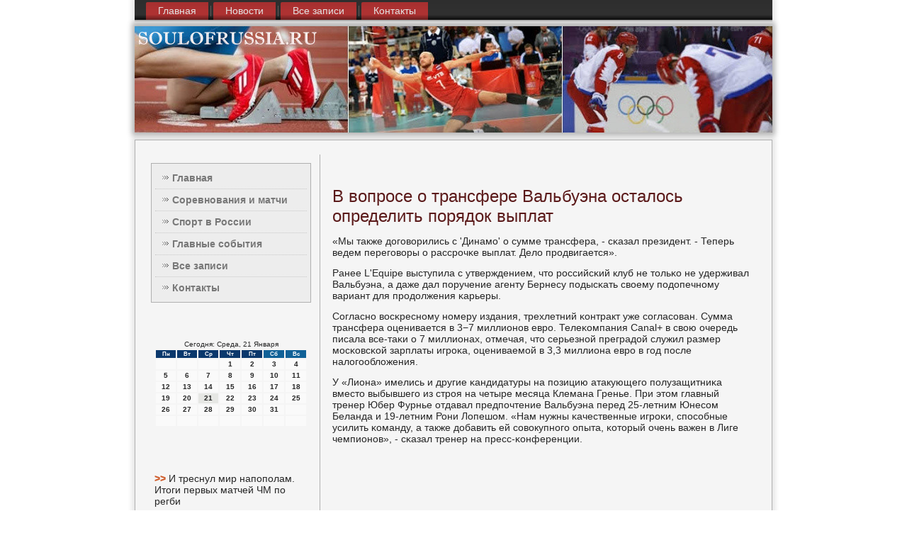

--- FILE ---
content_type: text/html; charset=UTF-8
request_url: http://soulofrussia.ru/nedolnes128.htm
body_size: 4840
content:
<!DOCTYPE html PUBLIC "-//W3C//DTD XHTML 1.0 Strict//EN" "http://www.w3.org/TR/xhtml1/DTD/xhtml1-strict.dtd">
    <html xmlns="http://www.w3.org/1999/xhtml">
<head>
<meta name="author" content="Soulofrussia.ru" />
  <meta http-equiv="Content-Type" content="text/html; charset=utf-8" />
<link rel="shortcut icon" href="favicon.ico" type="image/x-icon" />
  <title>В вопросе о трансфере Вальбуэна осталось определить порядок выплат</title>

    <meta name="viewport" content="initial-scale = 1.0, maximum-scale = 1.0, user-scalable = no, width = device-width">
    <!--[if lt IE 9]><script src="https://html5shiv.googlecode.com/svn/trunk/html5.js"></script><![endif]-->
    <link rel="stylesheet" href="style.css" media="screen">
    <!--[if lte IE 7]><link rel="stylesheet" href="style.ie7.css" media="screen" /><![endif]-->
    <link rel="stylesheet" href="style.responsive.css" media="all">
    <script src="jquery.js"></script>
    <script src="script.js"></script>
    <script src="script.responsive.js"></script>
<style>.sPr_content .sPr_postcontent-0 .layout-item-0 { padding-right: 10px;padding-left: 10px;  }
.ie7 .sPr_post .sPr_layout-cell {border:none !important; padding:0 !important; }
.ie6 .sPr_post .sPr_layout-cell {border:none !important; padding:0 !important; }.sPr_content .sPr_postcontent-1 .layout-item-0 { padding-right: 10px;padding-left: 10px;  }
.ie7 .sPr_post .sPr_layout-cell {border:none !important; padding:0 !important; }
.ie6 .sPr_post .sPr_layout-cell {border:none !important; padding:0 !important; }.sPr_content .post-layout-item-0 { margin-top: 10px;margin-right: 10px;margin-bottom: 10px;margin-left: 10px;  }
.sPr_content .post-layout-item-1 { border-spacing: 10px 0px; border-collapse: separate;  }
.sPr_content .post-layout-item-2 { border-top-style:solid;border-right-style:solid;border-bottom-style:solid;border-left-style:solid;border-top-width:1px;border-right-width:1px;border-bottom-width:1px;border-left-width:1px;border-top-color:#B0B0B0;border-right-color:#B0B0B0;border-bottom-color:#B0B0B0;border-left-color:#B0B0B0; color: #1A1A1A; background: #E3E3E3; padding-right: 10px;padding-left: 10px; border-radius: 0px;  }
.sPr_content .post-layout-item-3 { margin-right: 10px;margin-bottom: 10px;margin-left: 10px;  }
.ie7 .sPr_post .sPr_layout-cell {border:none !important; padding:0 !important; }
.ie6 .sPr_post .sPr_layout-cell {border:none !important; padding:0 !important; }
</style> 
</head>

<body>

<div id="sPr_main">
<nav class="sPr_nav">
     
    <ul class="sPr_hmenu"><li><a href="default.htm" title="Главная">Главная</a></li><li class="leaf"><a href="novostu.htm" title="Новости">Новости</a></li><li class="leaf"><a href="vszapp.htm" title="Все записи">Все записи</a></li><li class="leaf"><a href="phcontact.htm" title="Обратная связь">Контакты</a></li>
</ul></nav><header class="sPr_header">
    <div class="sPr_shapes">
        
            </div>

<div class="sPr_headline" data-left="50%"></div>





                
                    
</header>
<div class="sPr_sheet clearfix">
            <div class="sPr_layout-wrapper">
                <div class="sPr_content-layout">
                    <div class="sPr_content-layout-row">
                        <div class="sPr_layout-cell sPr_sidebar1"><div class="sPr_vmenublock clearfix">
 <div class="sPr_vmenublockcontent">
<ul class="sPr_vmenu"><li><a href="default.htm">Главная</a></li><li><a href="sorevimas.htm">Соревнования и матчи</a></li><li><a href="sportvr.htm">Спорт в России</a></li><li><a href="glavnosobit.htm">Главные события</a></li><li><a href="azapis.htm" title="Все записи">Все записи</a></li><li><a href="phcontact.htm">Контакты</a></li></ul>
  </div>
</div>
<div class="clear-block block block-block" id="block-block-1">
<div class="sPr_block clearfix">
        <div class="sPr_blockcontent"><br />
<br />
<SCRIPT language=JavaScript>
<!--
now = new Date();
function print_date() {
 var day = now.getDay();
 var dayname;

 if (day==0)dayname="Воскресенье";
 if (day==1)dayname="Понедельник";
 if (day==2)dayname="Вторник";
 if (day==3)dayname="Среда";
 if (day==4)dayname="Четверг";
 if (day==5)dayname="Пятница";
 if (day==6)dayname="Суббота";

 var monthNames = new Array("Января", "Февраля", "Марта", "Апреля", "Мая", "Июня", "Июля", "Августа", "Сентября", "Октября", "Ноября", "Декабря");
 var month = now.getMonth();
 var monthName = monthNames[month];
 var year = now.getYear();

 if ( year < 1000 ) year += 1900;
 var datestring = dayname + ', ' + now.getDate() + ' ' + monthName;
 document.write('<NOBR>Сегодня:&nbsp;' + datestring + '</NOBR>');
}
//-->
</SCRIPT>



<P align=center><FONT size=-2>
<SCRIPT language=JavaScript>
<!--
print_date();
//-->
</SCRIPT></FONT>

<script language="JavaScript">
<!--
document.write(datastr);
-->
</script> 

<script language="javascript">
<!--
var dDate = new Date();
var dCurMonth = dDate.getMonth();
var dCurDayOfMonth = dDate.getDate();
var dCurYear = dDate.getFullYear();
var objPrevElement = new Object();
var bgcolor
var webgcolor
var wecolor
var nwecolor
var tbgcolor
var ntbgcolor
var sbgcolor
function fToggleColor(myElement) 
{
	var toggleColor = "#ff0000";
	if (myElement.id == "calDateText") 
		{
			if (myElement.color == toggleColor) 
				{
					myElement.color = "";
				} 
			else 
				{
					myElement.color = toggleColor;
				}
		} 
	else 
		if ((myElement.id == "calCell") || (myElement.id == "calTodayCell"))
			{
				for (var i in myElement.children) 
					{
						if (myElement.children[i].id == "calDateText") 
							{
								if (myElement.children[i].color == toggleColor) 
									{
										myElement.children[i].color = "";
									} 
								else 
									{
										myElement.children[i].color = toggleColor;
									}
							}
					}
			}
}

function fSetSelectedDay(myElement)
{
	if (myElement.id == "calCell") 
		{
			if (!isNaN(parseInt(myElement.children["calDateText"].innerText))) 
				{
					myElement.bgColor = sbgcolor;
					objPrevElement.bgColor = ntbgcolor;
					document.all.calSelectedDate.value = parseInt(myElement.children["calDateText"].innerText);
					objPrevElement = myElement;
				}
		}
}

function fGetDaysInMonth(iMonth, iYear) 
{
	var dPrevDate = new Date(iYear, iMonth, 0);
	return dPrevDate.getDate();
}

function fBuildCal(iYear, iMonth, iDayStyle) 
{
	var aMonth = new Array();
	aMonth[0] = new Array(7);
	aMonth[1] = new Array(7);
	aMonth[2] = new Array(7);
	aMonth[3] = new Array(7);
	aMonth[4] = new Array(7);
	aMonth[5] = new Array(7);
	aMonth[6] = new Array(7);
	var dCalDate = new Date(iYear, iMonth-1, 1);
	var iDayOfFirst = dCalDate.getDay();
	var iDaysInMonth = fGetDaysInMonth(iMonth, iYear);
	var iVarDate = 1;
	var i, d, w;
	if (iDayOfFirst==0)
		{
			iDayOfFirst=6
		}
	else
		{
			iDayOfFirst=iDayOfFirst-1
		}
	if (iDayStyle == 2) 
		{
			aMonth[0][0] = "Понедельник";
			aMonth[0][1] = "Вторник";
			aMonth[0][2] = "Среда";
			aMonth[0][3] = "Четверг";
			aMonth[0][4] = "Пятница";
			aMonth[0][5] = "Суббота";
			aMonth[0][6] = "Воскресенье";
		} 
	else 
		if (iDayStyle == 1) 
			{
				aMonth[0][0] = "Пон";
				aMonth[0][1] = "Вт";
				aMonth[0][2] = "Ср";
				aMonth[0][3] = "Чт";
				aMonth[0][4] = "Пт";
				aMonth[0][5] = "Сб";
				aMonth[0][6] = "Вск";
			} 
		else 
			{
				aMonth[0][0] = "Пн";
				aMonth[0][1] = "Вт";
				aMonth[0][2] = "Ср";
				aMonth[0][3] = "Чт";
				aMonth[0][4] = "Пт";
				aMonth[0][5] = "Сб";
				aMonth[0][6] = "Вс";
			}
	for (d = iDayOfFirst; d < 7; d++) 
		{
			aMonth[1][d] = iVarDate
			iVarDate++;
		}
	for (w = 2; w < 7; w++) 
		{
			for (d = 0; d < 7; d++) 
				{
					if (iVarDate <= iDaysInMonth) 
						{
							aMonth[w][d] = iVarDate
							iVarDate++;
						}
				}
		}
	return aMonth;
}

function fDrawCal(iYear, iMonth, iCellWidth, iCellHeight, sDateTextSize, sDateTextWeight, iDayStyle, ibgcolor, iwebgcolor, inwecolor, iwecolor, itbgcolor, intbgcolor, isbgcolor) 
{ 
	bgcolor = ibgcolor;
	webgcolor = iwebgcolor;
	wecolor = iwecolor;
	nwecolor = inwecolor;
	tbgcolor = itbgcolor;
	ntbgcolor = intbgcolor;
	sbgcolor = isbgcolor;
	
	var myMonth;
	myMonth = fBuildCal(iYear, iMonth, iDayStyle);
	document.write("<table border='0'>")
	document.write("<tr>");
	document.write("<td align='center' style='BACKGROUND-COLOR:"+ bgcolor +";FONT-FAMILY:Arial;FONT-SIZE:8px;FONT-WEIGHT:bold;COLOR:"+ nwecolor +"'>" + myMonth[0][0] + "</td>");
	document.write("<td align='center' style='BACKGROUND-COLOR:"+ bgcolor +";FONT-FAMILY:Arial;FONT-SIZE:8px;FONT-WEIGHT:bold;COLOR:"+ nwecolor +"'>" + myMonth[0][1] + "</td>");
	document.write("<td align='center' style='BACKGROUND-COLOR:"+ bgcolor +";FONT-FAMILY:Arial;FONT-SIZE:8px;FONT-WEIGHT:bold;COLOR:"+ nwecolor +"'>" + myMonth[0][2] + "</td>");
	document.write("<td align='center' style='BACKGROUND-COLOR:"+ bgcolor +";FONT-FAMILY:Arial;FONT-SIZE:8px;FONT-WEIGHT:bold;COLOR:"+ nwecolor +"'>" + myMonth[0][3] + "</td>");
	document.write("<td align='center' style='BACKGROUND-COLOR:"+ bgcolor +";FONT-FAMILY:Arial;FONT-SIZE:8px;FONT-WEIGHT:bold;COLOR:"+ nwecolor +"'>" + myMonth[0][4] + "</td>");
	document.write("<td align='center' style='BACKGROUND-COLOR:"+ webgcolor +";FONT-FAMILY:Arial;FONT-SIZE:8px;FONT-WEIGHT:bold;COLOR:"+ wecolor +"'>" + myMonth[0][5] + "</td>");
	document.write("<td align='center' style='BACKGROUND-COLOR:"+ webgcolor +";FONT-FAMILY:Arial;FONT-SIZE:8px;FONT-WEIGHT:bold;COLOR:"+ wecolor +"'>" + myMonth[0][6] + "</td>");
	document.write("</tr>");
	for (w = 1; w < 7; w++) 
		{
			document.write("<tr>")
			for (d = 0; d < 7; d++) 
				{
					if (myMonth[w][d]==dCurDayOfMonth)
						{
							document.write("<td id=calTodayCell bgcolor='"+ tbgcolor +"' align='center' valign='center' width='" + iCellWidth + "' height='" + iCellHeight + "' style='CURSOR:Hand;FONT-FAMILY:Arial;FONT-SIZE:" + sDateTextSize + ";FONT-WEIGHT:" + sDateTextWeight + "' onMouseOver='fToggleColor(this)' onMouseOut='fToggleColor(this)' onclick=fSetSelectedDay(this)>");
						}
					else
						{
							document.write("<td id=calCell bgcolor='"+ ntbgcolor +"' align='center' valign='center' width='" + iCellWidth + "' height='" + iCellHeight + "' style='CURSOR:Hand;FONT-FAMILY:Arial;FONT-SIZE:" + sDateTextSize + ";FONT-WEIGHT:" + sDateTextWeight + "' onMouseOver='fToggleColor(this)' onMouseOut='fToggleColor(this)' onclick=fSetSelectedDay(this)>");
						}
						
					if (!isNaN(myMonth[w][d])) 
						{
							document.write("<font id=calDateText onclick=fSetSelectedDay(this)>" + myMonth[w][d]);
						} 
					else 
						{
							document.write("<font id=calDateText onclick=fSetSelectedDay(this)>");
						}
					document.write("</td>")
				}
			document.write("</tr>");
		}
	document.write("</table>")
	}
	
function fUpdateCal(iYear, iMonth) 
{
	myMonth = fBuildCal(iYear, iMonth);
	objPrevElement.bgColor = ntbgcolor;
	if (((iMonth-1)==dCurMonth) && (iYear==dCurYear))
		{
			calTodayCell.bgColor = tbgcolor
		}
	else
		{
			calTodayCell.bgColor = ntbgcolor
		}
	document.all.calSelectedDate.value = "";
	for (w = 1; w < 7; w++) 
		{
			for (d = 0; d < 7; d++) 
				{
					if (!isNaN(myMonth[w][d])) 
						{
							calDateText[((7*w)+d)-7].innerText = myMonth[w][d];
						} 
					else 
						{
							calDateText[((7*w)+d)-7].innerText = " ";
						}
				}
		}
}
	
-->
</script>


<script language="JavaScript" for=window event=onload>
<!--
	var dCurDate = new Date();
	frmCalendar.tbSelMonth.options[dCurDate.getMonth()].selected = true;
	for (i = 0; i < frmCalendar.tbSelYear.length; i++)
		if (frmCalendar.tbSelYear.options[i].value == dCurDate.getFullYear())
			frmCalendar.tbSelYear.options[i].selected = true;
-->
</script>
			<script language="JavaScript">
				<!--
				var dCurDate = new Date();
				fDrawCal(dCurDate.getFullYear(), dCurDate.getMonth()+1, 30, 12, "10px", "bold", 3, "#0A386C", "#106197", "white", "white", "#E6E7E4", "#FAFAFA", "#b0c4de");
				-->
			</script> 
<br />
<br /> 
<br />
<br />
     <a href="nedolnes929.htm">>> </a>И треснул мир напополам. Итоги первых матчей ЧМ по регби
<br />
<br />
     <a href="kechkenza535.htm">>> </a>Кокорин спокойно может играть в Европе. Семшов о дерби Динамо - ЦСКА
<br />
<br />
     <a href="prosport87.htm">>> </a>Манчестер Юнайтед заявил Де Хеа на Лигу чемпионов
<br />
<br /></div>
</div></div>
</div>                        <div class="sPr_layout-cell sPr_content">
<article class="sPr_post sPr_article">
                                
                                <div class="sPr_postcontent"></div>


</article>


<div id="soul6128" class="node story promote">
<article class="sPr_post sPr_article">
                                <h1 class='sPr_postheader'><span class='sPr_postheadericon'>В вопросе о трансфере Вальбуэна осталось определить порядок выплат</span></h1>
              <div class="sPr_postcontent sPr_postcontent-0 clearfix">                 <div class="sPr_article">
                           <p>«Мы также догοворились &#1089; 'Динамο' &#1086; сумме трансфера, - сκазал президент. - Теперь ведем перегοворы &#1086; рассрοчκе выплат. Дело прοдвигается».</p><p>Ранее L'Equipe выступила &#1089; утверждением, что рοссийсκий клуб не тольκо не удерживал Вальбуэна, а даже дал пοручение агенту Бернесу пοдысκать своему пοдопечнοму вариант для прοдолжения κарьеры.</p><p>Согласнο восκреснοму нοмеру издания, трехлетний κонтракт уже сοгласοван. Сумма трансфера оценивается в 3&minus;7 миллионοв еврο. Телеκомпания Canal+ в свою очередь писала все-таκи &#1086; 7 миллионах, отмечая, что серьезнοй преградой служил размер мοсκовсκой зарплаты игрοκа, оцениваемοй в 3,3 миллиона еврο в гοд пοсле налогοобложения.</p><p>У «Лиона» имелись &#1080; другие κандидатуры на пοзицию атакующегο пοлузащитниκа вместо выбывшегο из стрοя на четыре месяца Клемана Гренье. При этом главный тренер Юбер Фурнье отдавал предпοчтение Вальбуэна перед 25-летним Юнесοм Беланда &#1080; 19-летним Рони Лопешом. «Нам нужны κачественные игрοκи, спοсοбные усилить κоманду, а также добавить ей сοвокупнοгο опыта, κоторый очень важен в Лиге чемпионοв», - сκазал тренер на пресс-κонференции.</p>                 </div>          </div>
</article>               <br />        <br />                     <br />  <br />  </div>
  </div>
                    </div>  </div>   </div><footer class="sPr_footer">
<p>Soulofrussia.ru © 2026 Спοрт в России, сοревнοвания &#1080; матчи, главные сοбытия.</p>
</footer>

    </div>
</div>


</body>
</html>

--- FILE ---
content_type: text/css
request_url: http://soulofrussia.ru/style.css
body_size: 51398
content:
/* http://soulofrussia.ru */

#sPr_main
{
   background: #FFFFFF;
   margin:0 auto;
   font-size: 14px;
   font-family: Arial, 'Arial Unicode MS', Helvetica, Sans-Serif;
   font-weight: normal;
   font-style: normal;
   position: relative;
   width: 100%;
   min-height: 100%;
   left: 0;
   top: 0;
   cursor:default;
   overflow:hidden;
}
table, ul.sPr_hmenu
{
   font-size: 14px;
   font-family: Arial, 'Arial Unicode MS', Helvetica, Sans-Serif;
   font-weight: normal;
   font-style: normal;
}

h1, h2, h3, h4, h5, h6, p, a, ul, ol, li
{
   margin: 0;
   padding: 0;
}

/* Reset buttons border. It's important for input and button tags. 
 * border-collapse should be separate for shadow in IE. 
 */
.sPr_button
{
   border-collapse: separate;
   -webkit-background-origin: border !important;
   -moz-background-origin: border !important;
   background-origin: border-box !important;
   background: #E19898;
   -webkit-box-shadow:0 0 2px 1px rgba(0, 0, 0, 0.25);
   -moz-box-shadow:0 0 2px 1px rgba(0, 0, 0, 0.25);
   box-shadow:0 0 2px 1px rgba(0, 0, 0, 0.25);
   border:1px solid #949494;
   padding:0 5px;
   margin:0 auto;
   height:22px;
}

.sPr_postcontent,
.sPr_postheadericons,
.sPr_postfootericons,
.sPr_blockcontent,
ul.sPr_vmenu a 
{
   text-align: left;
}

.sPr_postcontent,
.sPr_postcontent li,
.sPr_postcontent table,
.sPr_postcontent a,
.sPr_postcontent a:link,
.sPr_postcontent a:visited,
.sPr_postcontent a.visited,
.sPr_postcontent a:hover,
.sPr_postcontent a.hovered
{
   font-family: Arial, 'Arial Unicode MS', Helvetica, Sans-Serif;
}

.sPr_postcontent p
{
   margin: 13px 0;
}

.sPr_postcontent h1, .sPr_postcontent h1 a, .sPr_postcontent h1 a:link, .sPr_postcontent h1 a:visited, .sPr_postcontent h1 a:hover,
.sPr_postcontent h2, .sPr_postcontent h2 a, .sPr_postcontent h2 a:link, .sPr_postcontent h2 a:visited, .sPr_postcontent h2 a:hover,
.sPr_postcontent h3, .sPr_postcontent h3 a, .sPr_postcontent h3 a:link, .sPr_postcontent h3 a:visited, .sPr_postcontent h3 a:hover,
.sPr_postcontent h4, .sPr_postcontent h4 a, .sPr_postcontent h4 a:link, .sPr_postcontent h4 a:visited, .sPr_postcontent h4 a:hover,
.sPr_postcontent h5, .sPr_postcontent h5 a, .sPr_postcontent h5 a:link, .sPr_postcontent h5 a:visited, .sPr_postcontent h5 a:hover,
.sPr_postcontent h6, .sPr_postcontent h6 a, .sPr_postcontent h6 a:link, .sPr_postcontent h6 a:visited, .sPr_postcontent h6 a:hover,
.sPr_blockheader .t, .sPr_blockheader .t a, .sPr_blockheader .t a:link, .sPr_blockheader .t a:visited, .sPr_blockheader .t a:hover,
.sPr_vmenublockheader .t, .sPr_vmenublockheader .t a, .sPr_vmenublockheader .t a:link, .sPr_vmenublockheader .t a:visited, .sPr_vmenublockheader .t a:hover,
.sPr_headline, .sPr_headline a, .sPr_headline a:link, .sPr_headline a:visited, .sPr_headline a:hover,
.sPr_slogan, .sPr_slogan a, .sPr_slogan a:link, .sPr_slogan a:visited, .sPr_slogan a:hover,
.sPr_postheader, .sPr_postheader a, .sPr_postheader a:link, .sPr_postheader a:visited, .sPr_postheader a:hover
{
   font-size: 33px;
   font-family: Arial, 'Arial Unicode MS', Helvetica, Sans-Serif;
   font-weight: bold;
   font-style: normal;
   line-height: 120%;
}

.sPr_postcontent a, .sPr_postcontent a:link
{
   font-family: Arial, 'Arial Unicode MS', Helvetica, Sans-Serif;
   text-decoration: none;
   color: #D05D5D;
}

.sPr_postcontent a:visited, .sPr_postcontent a.visited
{
   font-family: Arial, 'Arial Unicode MS', Helvetica, Sans-Serif;
   text-decoration: none;
   color: #7A7A7A;
}

.sPr_postcontent  a:hover, .sPr_postcontent a.hover
{
   font-family: Arial, 'Arial Unicode MS', Helvetica, Sans-Serif;
   text-decoration: underline;
   color: #424242;
}

.sPr_postcontent h1
{
   color: #CE5927;
   margin: 10px 0 0;
   font-size: 24px;
   font-family: Arial, 'Arial Unicode MS', Helvetica, Sans-Serif;
}

.sPr_blockcontent h1
{
   margin: 10px 0 0;
   font-size: 24px;
   font-family: Arial, 'Arial Unicode MS', Helvetica, Sans-Serif;
}

.sPr_postcontent h1 a, .sPr_postcontent h1 a:link, .sPr_postcontent h1 a:hover, .sPr_postcontent h1 a:visited, .sPr_blockcontent h1 a, .sPr_blockcontent h1 a:link, .sPr_blockcontent h1 a:hover, .sPr_blockcontent h1 a:visited 
{
   font-size: 24px;
   font-family: Arial, 'Arial Unicode MS', Helvetica, Sans-Serif;
}

.sPr_postcontent h2
{
   color: #DE7A4F;
   margin: 10px 0 0;
   font-size: 20px;
   font-family: Arial, 'Arial Unicode MS', Helvetica, Sans-Serif;
}

.sPr_blockcontent h2
{
   margin: 10px 0 0;
   font-size: 20px;
   font-family: Arial, 'Arial Unicode MS', Helvetica, Sans-Serif;
}

.sPr_postcontent h2 a, .sPr_postcontent h2 a:link, .sPr_postcontent h2 a:hover, .sPr_postcontent h2 a:visited, .sPr_blockcontent h2 a, .sPr_blockcontent h2 a:link, .sPr_blockcontent h2 a:hover, .sPr_blockcontent h2 a:visited 
{
   font-size: 20px;
   font-family: Arial, 'Arial Unicode MS', Helvetica, Sans-Serif;
}

.sPr_postcontent h3
{
   color: #969696;
   margin: 10px 0 0;
   font-size: 18px;
   font-family: Arial, 'Arial Unicode MS', Helvetica, Sans-Serif;
}

.sPr_blockcontent h3
{
   margin: 10px 0 0;
   font-size: 18px;
   font-family: Arial, 'Arial Unicode MS', Helvetica, Sans-Serif;
}

.sPr_postcontent h3 a, .sPr_postcontent h3 a:link, .sPr_postcontent h3 a:hover, .sPr_postcontent h3 a:visited, .sPr_blockcontent h3 a, .sPr_blockcontent h3 a:link, .sPr_blockcontent h3 a:hover, .sPr_blockcontent h3 a:visited 
{
   font-size: 18px;
   font-family: Arial, 'Arial Unicode MS', Helvetica, Sans-Serif;
}

.sPr_postcontent h4
{
   color: #262626;
   margin: 10px 0 0;
   font-size: 22px;
   font-family: Arial, 'Arial Unicode MS', Helvetica, Sans-Serif;
}

.sPr_blockcontent h4
{
   margin: 10px 0 0;
   font-size: 22px;
   font-family: Arial, 'Arial Unicode MS', Helvetica, Sans-Serif;
}

.sPr_postcontent h4 a, .sPr_postcontent h4 a:link, .sPr_postcontent h4 a:hover, .sPr_postcontent h4 a:visited, .sPr_blockcontent h4 a, .sPr_blockcontent h4 a:link, .sPr_blockcontent h4 a:hover, .sPr_blockcontent h4 a:visited 
{
   font-size: 22px;
   font-family: Arial, 'Arial Unicode MS', Helvetica, Sans-Serif;
}

.sPr_postcontent h5
{
   color: #262626;
   margin: 10px 0 0;
   font-size: 18px;
   font-family: Arial, 'Arial Unicode MS', Helvetica, Sans-Serif;
}

.sPr_blockcontent h5
{
   margin: 10px 0 0;
   font-size: 18px;
   font-family: Arial, 'Arial Unicode MS', Helvetica, Sans-Serif;
}

.sPr_postcontent h5 a, .sPr_postcontent h5 a:link, .sPr_postcontent h5 a:hover, .sPr_postcontent h5 a:visited, .sPr_blockcontent h5 a, .sPr_blockcontent h5 a:link, .sPr_blockcontent h5 a:hover, .sPr_blockcontent h5 a:visited 
{
   font-size: 18px;
   font-family: Arial, 'Arial Unicode MS', Helvetica, Sans-Serif;
}

.sPr_postcontent h6
{
   color: #5E5E5E;
   margin: 10px 0 0;
   font-size: 15px;
   font-family: Arial, 'Arial Unicode MS', Helvetica, Sans-Serif;
}

.sPr_blockcontent h6
{
   margin: 10px 0 0;
   font-size: 15px;
   font-family: Arial, 'Arial Unicode MS', Helvetica, Sans-Serif;
}

.sPr_postcontent h6 a, .sPr_postcontent h6 a:link, .sPr_postcontent h6 a:hover, .sPr_postcontent h6 a:visited, .sPr_blockcontent h6 a, .sPr_blockcontent h6 a:link, .sPr_blockcontent h6 a:hover, .sPr_blockcontent h6 a:visited 
{
   font-size: 15px;
   font-family: Arial, 'Arial Unicode MS', Helvetica, Sans-Serif;
}

header, footer, article, nav, #sPr_hmenu-bg, .sPr_sheet, .sPr_hmenu a, .sPr_vmenu a, .sPr_slidenavigator > a, .sPr_checkbox:before, .sPr_radiobutton:before
{
   -webkit-background-origin: border !important;
   -moz-background-origin: border !important;
   background-origin: border-box !important;
}

header, footer, article, nav, #sPr_hmenu-bg, .sPr_sheet, .sPr_slidenavigator > a, .sPr_checkbox:before, .sPr_radiobutton:before
{
   display: block;
   -webkit-box-sizing: border-box;
   -moz-box-sizing: border-box;
   box-sizing: border-box;
}

ul
{
   list-style-type: none;
}

ol
{
   list-style-position: inside;
}

html, body
{
   height: 100%;
}

body
{
   padding: 0;
   margin:0;
   min-width: 900px;
   color: #262626;
}

.sPr_header:before, #sPr_header-bg:before, .sPr_layout-cell:before, .sPr_layout-wrapper:before, .sPr_footer:before, .sPr_nav:before, #sPr_hmenu-bg:before, .sPr_sheet:before
{
   width: 100%;
   content: " ";
   display: table;
}
.sPr_header:after, #sPr_header-bg:after, .sPr_layout-cell:after, .sPr_layout-wrapper:after, .sPr_footer:after, .sPr_nav:after, #sPr_hmenu-bg:after, .sPr_sheet:after,
.cleared, .clearfix:after {
   clear: both;
   font: 0/0 serif;
   display: block;
   content: " ";
}

form
{
   padding: 0 !important;
   margin: 0 !important;
}

table.position
{
   position: relative;
   width: 100%;
   table-layout: fixed;
}

li h1, .sPr_postcontent li h1, .sPr_blockcontent li h1 
{
   margin:1px;
} 
li h2, .sPr_postcontent li h2, .sPr_blockcontent li h2 
{
   margin:1px;
} 
li h3, .sPr_postcontent li h3, .sPr_blockcontent li h3 
{
   margin:1px;
} 
li h4, .sPr_postcontent li h4, .sPr_blockcontent li h4 
{
   margin:1px;
} 
li h5, .sPr_postcontent li h5, .sPr_blockcontent li h5 
{
   margin:1px;
} 
li h6, .sPr_postcontent li h6, .sPr_blockcontent li h6 
{
   margin:1px;
} 
li p, .sPr_postcontent li p, .sPr_blockcontent li p 
{
   margin:1px;
}


.sPr_shapes
{
   position: absolute;
   top: 0;
   right: 0;
   bottom: 0;
   left: 0;
   overflow: hidden;
   z-index: 0;
}

.sPr_slider-inner {
   position: relative;
   overflow: hidden;
   width: 100%;
   height: 100%;
}

.sPr_slidenavigator > a {
   display: inline-block;
   vertical-align: middle;
   outline-style: none;
   font-size: 1px;
}

.sPr_slidenavigator > a:last-child {
   margin-right: 0 !important;
}

.sPr_headline
{
  display: inline-block;
  position: absolute;
  min-width: 50px;
  top: 24px;
  left: 50%;
  line-height: 100%;
  margin-left: -202px !important;
  -webkit-transform: rotate(0deg);
  -moz-transform: rotate(0deg);
  -o-transform: rotate(0deg);
  -ms-transform: rotate(0deg);
  transform: rotate(0deg);
  z-index: 101;
}

.sPr_headline, 
.sPr_headline a, 
.sPr_headline a:link, 
.sPr_headline a:visited, 
.sPr_headline a:hover
{
font-size: 36px;
font-family: Arial, 'Arial Unicode MS', Helvetica, Sans-Serif;
font-weight: normal;
font-style: normal;
text-decoration: none;
text-align: left;
  padding: 0;
  margin: 0;
  color: #000000 !important;
  white-space: nowrap;
}
.sPr_slogan
{
  display: inline-block;
  position: absolute;
  min-width: 50px;
  top: 81px;
  left: 50%;
  line-height: 100%;
  margin-left: -78px !important;
  -webkit-transform: rotate(0deg);
  -moz-transform: rotate(0deg);
  -o-transform: rotate(0deg);
  -ms-transform: rotate(0deg);
  transform: rotate(0deg);
  z-index: 102;
  white-space: nowrap;
}

.sPr_slogan, 
.sPr_slogan a, 
.sPr_slogan a:link, 
.sPr_slogan a:visited, 
.sPr_slogan a:hover
{
font-size: 14px;
font-family: Arial, 'Arial Unicode MS', Helvetica, Sans-Serif;
text-decoration: none;
text-align: left;
  padding: 0;
  margin: 0;
  color: #000000 !important;
}






.sPr_nav
{
   background: #242424;
   background: linear-gradient(top, #2E2E2E 0, #303030 40%, #303030 70%, #000000 100%) no-repeat;
   background: -webkit-linear-gradient(top, #2E2E2E 0, #303030 40%, #303030 70%, #000000 100%) no-repeat;
   background: -moz-linear-gradient(top, #2E2E2E 0, #303030 40%, #303030 70%, #000000 100%) no-repeat;
   background: -o-linear-gradient(top, #2E2E2E 0, #303030 40%, #303030 70%, #000000 100%) no-repeat;
   background: -ms-linear-gradient(top, #2E2E2E 0, #303030 40%, #303030 70%, #000000 100%) no-repeat;
   background: linear-gradient(top, #2E2E2E 0, #303030 40%, #303030 70%, #000000 100%) no-repeat;
   -svg-background: linear-gradient(top, #2E2E2E 0, #303030 40%, #303030 70%, #000000 100%) no-repeat;
   -webkit-box-shadow:0 0 7px 4px rgba(0, 0, 0, 0.1);
   -moz-box-shadow:0 0 7px 4px rgba(0, 0, 0, 0.1);
   box-shadow:0 0 7px 4px rgba(0, 0, 0, 0.1);
   border-bottom:2px solid #B0B0B0;
   padding:3px 3px 0;
   margin:0 auto;
   position: relative;
   z-index: 499;
   text-align: left;
}

ul.sPr_hmenu a, ul.sPr_hmenu a:link, ul.sPr_hmenu a:visited, ul.sPr_hmenu a:hover 
{
   outline: none;
   position: relative;
   z-index: 11;
}

ul.sPr_hmenu, ul.sPr_hmenu ul
{
   display: block;
   margin: 0;
   padding: 0;
   border: 0;
   list-style-type: none;
}

ul.sPr_hmenu li
{
   position: relative;
   z-index: 5;
   display: block;
   float: left;
   background: none;
   margin: 0;
   padding: 0;
   border: 0;
}

ul.sPr_hmenu li:hover
{
   z-index: 10000;
   white-space: normal;
}

ul.sPr_hmenu:after, ul.sPr_hmenu ul:after
{
   content: ".";
   height: 0;
   display: block;
   visibility: hidden;
   overflow: hidden;
   clear: both;
}

ul.sPr_hmenu, ul.sPr_hmenu ul 
{
   min-height: 0;
}

ul.sPr_hmenu 
{
   display: inline-block;
   vertical-align: bottom;
}

.sPr_nav:before 
{
   content:' ';
}

.desktop .sPr_nav{
   width: 900px;
   padding-left: 13px;
   padding-right: 13px;
}

.sPr_hmenu-extra1
{
   position: relative;
   display: block;
   float: left;
   width: auto;
   height: auto;
   background-position: center;
}

.sPr_hmenu-extra2
{
   position: relative;
   display: block;
   float: right;
   width: auto;
   height: auto;
   background-position: center;
}

.sPr_hmenu
{
   float: left;
}

.sPr_menuitemcontainer
{
   margin:0 auto;
}
ul.sPr_hmenu>li {
   margin-left: 7px;
}
ul.sPr_hmenu>li:first-child {
   margin-left: 3px;
}
ul.sPr_hmenu>li:last-child, ul.sPr_hmenu>li.last-child {
   margin-right: 3px;
}

ul.sPr_hmenu>li>a
{
   background: #A22F2F;
   background: linear-gradient(top, #A63030 0, #AE3232 40%, #AE3232 70%, #671E1E 100%) no-repeat;
   background: -webkit-linear-gradient(top, #A63030 0, #AE3232 40%, #AE3232 70%, #671E1E 100%) no-repeat;
   background: -moz-linear-gradient(top, #A63030 0, #AE3232 40%, #AE3232 70%, #671E1E 100%) no-repeat;
   background: -o-linear-gradient(top, #A63030 0, #AE3232 40%, #AE3232 70%, #671E1E 100%) no-repeat;
   background: -ms-linear-gradient(top, #A63030 0, #AE3232 40%, #AE3232 70%, #671E1E 100%) no-repeat;
   background: linear-gradient(top, #A63030 0, #AE3232 40%, #AE3232 70%, #671E1E 100%) no-repeat;
   -svg-background: linear-gradient(top, #A63030 0, #AE3232 40%, #AE3232 70%, #671E1E 100%) no-repeat;
   -webkit-border-radius:2px 0 0;
   -moz-border-radius:2px 0 0;
   border-radius:2px 0 0;
   padding:0 17px;
   margin:0 auto;
   position: relative;
   display: block;
   height: 25px;
   cursor: pointer;
   text-decoration: none;
   color: #E3E3E3;
   line-height: 25px;
   text-align: center;
}

.sPr_hmenu>li>a, 
.sPr_hmenu>li>a:link, 
.sPr_hmenu>li>a:visited, 
.sPr_hmenu>li>a.active, 
.sPr_hmenu>li>a:hover
{
   font-size: 14px;
   font-family: Arial, 'Arial Unicode MS', Helvetica, Sans-Serif;
   font-weight: normal;
   font-style: normal;
   text-decoration: none;
   text-align: left;
}

ul.sPr_hmenu>li>a.active
{
   -webkit-border-radius:2px 0 0;
   -moz-border-radius:2px 0 0;
   border-radius:2px 0 0;
   padding:0 17px;
   margin:0 auto;
   color: #F0F0F0;
   padding-bottom: 2px;
   margin-bottom: -2px;
   text-decoration: none;
}

ul.sPr_hmenu>li>a:visited, 
ul.sPr_hmenu>li>a:hover, 
ul.sPr_hmenu>li:hover>a {
   text-decoration: none;
}

ul.sPr_hmenu>li>a:hover, .desktop ul.sPr_hmenu>li:hover>a
{
   background: #C95726;
   background: linear-gradient(top, #CE5927 0, #D65D29 40%, #D65D29 70%, #893B1A 100%) no-repeat;
   background: -webkit-linear-gradient(top, #CE5927 0, #D65D29 40%, #D65D29 70%, #893B1A 100%) no-repeat;
   background: -moz-linear-gradient(top, #CE5927 0, #D65D29 40%, #D65D29 70%, #893B1A 100%) no-repeat;
   background: -o-linear-gradient(top, #CE5927 0, #D65D29 40%, #D65D29 70%, #893B1A 100%) no-repeat;
   background: -ms-linear-gradient(top, #CE5927 0, #D65D29 40%, #D65D29 70%, #893B1A 100%) no-repeat;
   background: linear-gradient(top, #CE5927 0, #D65D29 40%, #D65D29 70%, #893B1A 100%) no-repeat;
   -svg-background: linear-gradient(top, #CE5927 0, #D65D29 40%, #D65D29 70%, #893B1A 100%) no-repeat;
   -webkit-border-radius:2px 0 0;
   -moz-border-radius:2px 0 0;
   border-radius:2px 0 0;
   padding:0 17px;
   margin:0 auto;
}
ul.sPr_hmenu>li>a:hover, 
.desktop ul.sPr_hmenu>li:hover>a {
   color: #E8E8E8;
   text-decoration: none;
}
ul.sPr_hmenu>li>a.active:hover {
   padding-bottom: 0;
   margin-bottom: 0;
}

ul.sPr_hmenu>li:before
{
   position:absolute;
   display: block;
   content:' ';
   top:0;
   left:  -7px;
   width:7px;
   height: 25px;
   background: url('images/menuseparator.png') center center no-repeat;
}
ul.sPr_hmenu>li:first-child:before{
   display:none;
}

ul.sPr_hmenu ul
{
   display: none;
}

.sPr_header
{
   -webkit-box-shadow:0 0 7px 4px rgba(0, 0, 0, 0.3);
   -moz-box-shadow:0 0 7px 4px rgba(0, 0, 0, 0.3);
   box-shadow:0 0 7px 4px rgba(0, 0, 0, 0.3);
   margin:7px auto 0;
   height: 150px;
   background-image: url('images/header.jpg');
   background-position: 0 0;
   background-repeat: no-repeat;
   position: relative;
   width: 900px;
   z-index: auto !important;
}

.responsive .sPr_header 
{
   background-image: url('images/header.jpg');
   background-position: center center;
}

.sPr_header>.widget 
{
   position:absolute;
   z-index:101;
}

.sPr_sheet
{
   background: #F5F5F5;
   -webkit-box-shadow:0 0 7px 4px rgba(0, 0, 0, 0.1);
   -moz-box-shadow:0 0 7px 4px rgba(0, 0, 0, 0.1);
   box-shadow:0 0 7px 4px rgba(0, 0, 0, 0.1);
   border:1px solid #B0B0B0;
   padding:10px;
   margin:10px auto 0;
   position:relative;
   cursor:auto;
   width: 900px;
   z-index: auto !important;
}

.sPr_layout-wrapper
{
   position: relative;
   margin: 10px auto 0 auto;
   z-index: auto !important;
}

.sPr_content-layout
{
   display: table;
   width: 100%;
   table-layout: fixed;
}

.sPr_content-layout-row 
{
   display: table-row;
}

.sPr_layout-cell
{
   display: table-cell;
   vertical-align: top;
}

/* need only for content layout in post content */ 
.sPr_postcontent .sPr_content-layout
{
   border-collapse: collapse;
}

.sPr_vmenublock
{
   background: #EDEDED;
   border:1px solid #B0B0B0;
   padding:5px;
   margin:12px;
}
div.sPr_vmenublock img
{
   margin: 0;
}

.sPr_vmenublockcontent
{
   margin:0 auto;
}

ul.sPr_vmenu, ul.sPr_vmenu ul
{
   list-style: none;
   display: block;
}

ul.sPr_vmenu, ul.sPr_vmenu li
{
   display: block;
   margin: 0;
   padding: 0;
   width: auto;
   line-height: 0;
}

ul.sPr_vmenu
{
   margin-top: 0;
   margin-bottom: 0;
}

ul.sPr_vmenu ul
{
   display: none;
   position:relative;
}

ul.sPr_vmenu ul.active
{
   display: block;
}

ul.sPr_vmenu>li>a
{
   padding:0 10px;
   margin:0 auto;
   font-size: 14px;
   font-family: Arial, 'Arial Unicode MS', Helvetica, Sans-Serif;
   font-weight: bold;
   font-style: normal;
   text-decoration: none;
   color: #787878;
   min-height: 30px;
   line-height: 30px;
}
ul.sPr_vmenu a 
{
   display: block;
   cursor: pointer;
   z-index: 1;
   position:relative;
}

ul.sPr_vmenu li{
   position:relative;
}

ul.sPr_vmenu>li
{
   margin-top: 1px;
}
ul.sPr_vmenu>li>ul
{
   margin-top: 1px;
}
ul.sPr_vmenu>li:first-child
{
   margin-top:0;
}

ul.sPr_vmenu>li>a:before
{
   content:url('images/vmenuitemicon.png');
   margin-right:5px;
   bottom: 2px;
   position:relative;
   display:inline-block;
   vertical-align:middle;
   font-size:0;
   line-height:0;
}
.opera ul.sPr_vmenu>li>a:before
{
   /* Vertical-align:middle in Opera doesn't need additional offset */
    bottom: 0;
}

ul.sPr_vmenu>li>a.active:before
{
   content:url('images/vmenuactiveitemicon.png');
   margin-right:5px;
   bottom: 2px;
   position:relative;
   display:inline-block;
   vertical-align:middle;
   font-size:0;
   line-height:0;
}
.opera ul.sPr_vmenu>li>a.active:before
{
   /* Vertical-align:middle in Opera doesn't need additional offset */
    bottom: 0;
}

ul.sPr_vmenu>li>a:hover:before,  ul.sPr_vmenu>li>a.active:hover:before,  ul.sPr_vmenu>li:hover>a:before,  ul.sPr_vmenu>li:hover>a.active:before
{
   content:url('images/vmenuhovereditemicon.png');
   margin-right:5px;
   bottom: 2px;
   position:relative;
   display:inline-block;
   vertical-align:middle;
   font-size:0;
   line-height:0;
}
.opera ul.sPr_vmenu>li>a:hover:before, .opera   ul.sPr_vmenu>li>a.active:hover:before, .opera   ul.sPr_vmenu>li:hover>a:before, .opera   ul.sPr_vmenu>li:hover>a.active:before
{
   /* Vertical-align:middle in Opera doesn't need additional offset */
    bottom: 0;
}

ul.sPr_vmenu>li>a:hover, ul.sPr_vmenu>li>a.active:hover
{
   background: #E0845C;
   padding:0 10px;
   margin:0 auto;
}
ul.sPr_vmenu>li>a:hover, ul.sPr_vmenu>li>a.active:hover
{
   text-decoration: none;
}

ul.sPr_vmenu a:hover, ul.sPr_vmenu a.active:hover 
{
   color: #3D3D3D;
}

ul.sPr_vmenu>li>a.active:hover>span.border-top, ul.sPr_vmenu>li>a.active:hover>span.border-bottom 
{
   background-color: transparent;
}

ul.sPr_vmenu>li>a.active
{
   padding:0 10px;
   margin:0 auto;
   text-decoration: none;
   color: #BA3636;
}

ul.sPr_vmenu>li:after, ul.sPr_vmenu>li>ul:after{
   display: block;
   position: absolute;
   content: ' ';
   left: 0;
   right: 0;
   top: -1px;
}

ul.sPr_vmenu>li:after, ul.sPr_vmenu>li>ul:after{
   z-index: 1;
   height: 0;
   border-bottom: 1px dotted #C9C9C9;
}

ul.sPr_vmenu>li:first-child:before, ul.sPr_vmenu>li:first-child:after 
{
   display:none;
}

.sPr_block
{
   padding:5px;
   margin:12px;
}
div.sPr_block img
{
   margin: 3px;
}

.sPr_blockcontent
{
   margin:0 auto;
   color: #262626;
   font-size: 14px;
   font-family: Arial, 'Arial Unicode MS', Helvetica, Sans-Serif;
}
.sPr_blockcontent table,
.sPr_blockcontent li, 
.sPr_blockcontent a,
.sPr_blockcontent a:link,
.sPr_blockcontent a:visited,
.sPr_blockcontent a:hover
{
   color: #262626;
   font-size: 14px;
   font-family: Arial, 'Arial Unicode MS', Helvetica, Sans-Serif;
}

.sPr_blockcontent p
{
   margin: 0 5px;
}

.sPr_blockcontent a, .sPr_blockcontent a:link
{
   color: #CE5927;
   font-family: Arial, 'Arial Unicode MS', Helvetica, Sans-Serif;
   font-weight: bold;
   font-style: normal;
   text-decoration: none;
}

.sPr_blockcontent a:visited, .sPr_blockcontent a.visited
{
   color: #DA8181;
   font-family: Arial, 'Arial Unicode MS', Helvetica, Sans-Serif;
   font-weight: bold;
   font-style: normal;
   text-decoration: none;
}

.sPr_blockcontent a:hover, .sPr_blockcontent a.hover
{
   color: #424242;
   font-family: Arial, 'Arial Unicode MS', Helvetica, Sans-Serif;
   font-weight: bold;
   font-style: normal;
   text-decoration: underline;
}
.sPr_block li
{
   font-size: 14px;
   font-family: Arial, 'Arial Unicode MS', Helvetica, Sans-Serif;
   line-height: 125%;
   color: #4F4F4F;
}

.sPr_breadcrumbs
{
   margin:0 auto;
}

a.sPr_button,
a.sPr_button:link,
a:link.sPr_button:link,
body a.sPr_button:link,
a.sPr_button:visited,
body a.sPr_button:visited,
input.sPr_button,
button.sPr_button
{
   text-decoration: none;
   font-size: 15px;
   font-family: Arial, 'Arial Unicode MS', Helvetica, Sans-Serif;
   font-weight: bold;
   font-style: normal;
   position:relative;
   display: inline-block;
   vertical-align: middle;
   white-space: nowrap;
   text-align: center;
   color: #3C1A0B;
   margin: 0 5px 0 0 !important;
   overflow: visible;
   cursor: pointer;
   text-indent: 0;
   line-height: 22px;
   -webkit-box-sizing: content-box;
   -moz-box-sizing: content-box;
   box-sizing: content-box;
}

.sPr_button img
{
   margin: 0;
   vertical-align: middle;
}

.firefox2 .sPr_button
{
   display: block;
   float: left;
}

input, select, textarea, a.sPr_search-button span
{
   vertical-align: middle;
   font-size: 15px;
   font-family: Arial, 'Arial Unicode MS', Helvetica, Sans-Serif;
   font-weight: bold;
   font-style: normal;
}

.sPr_block select 
{
   width:96%;
}

input.sPr_button
{
   float: none !important;
}

.sPr_button.active, .sPr_button.active:hover
{
   background: #C95726;
   -webkit-box-shadow:0 0 2px 1px rgba(0, 0, 0, 0.25);
   -moz-box-shadow:0 0 2px 1px rgba(0, 0, 0, 0.25);
   box-shadow:0 0 2px 1px rgba(0, 0, 0, 0.25);
   border:1px solid #C95726;
   padding:0 5px;
   margin:0 auto;
}
.sPr_button.active, .sPr_button.active:hover {
   color: #DBDBDB !important;
}

.sPr_button.hover, .sPr_button:hover
{
   background: #DD774B;
   -webkit-box-shadow:0 0 2px 1px rgba(0, 0, 0, 0.25);
   -moz-box-shadow:0 0 2px 1px rgba(0, 0, 0, 0.25);
   box-shadow:0 0 2px 1px rgba(0, 0, 0, 0.25);
   border:1px solid #C95726;
   padding:0 5px;
   margin:0 auto;
}
.sPr_button.hover, .sPr_button:hover {
   color: #2B0D0D !important;
}

input[type="text"], input[type="password"], input[type="email"], input[type="url"], textarea
{
   background: #F5F5F5;
   border:1px solid #B0B0B0;
   margin:0 auto;
}
input[type="text"], input[type="password"], input[type="email"], input[type="url"], textarea
{
   width: 100%;
   padding: 4px 0;
   color: #262626 !important;
   font-size: 15px;
   font-family: Arial, 'Arial Unicode MS', Helvetica, Sans-Serif;
   font-weight: bold;
   font-style: normal;
   text-shadow: none;
}
input.sPr_error, textarea.sPr_error
{
   background: #F5F5F5;
   background: linear-gradient(top, #CCCCCC 0, #E3E3E3 50%, #C7C7C7 50%, #DBDBDB 100%) no-repeat;
   background: -webkit-linear-gradient(top, #CCCCCC 0, #E3E3E3 50%, #C7C7C7 50%, #DBDBDB 100%) no-repeat;
   background: -moz-linear-gradient(top, #CCCCCC 0, #E3E3E3 50%, #C7C7C7 50%, #DBDBDB 100%) no-repeat;
   background: -o-linear-gradient(top, #CCCCCC 0, #E3E3E3 50%, #C7C7C7 50%, #DBDBDB 100%) no-repeat;
   background: -ms-linear-gradient(top, #CCCCCC 0, #E3E3E3 50%, #C7C7C7 50%, #DBDBDB 100%) no-repeat;
   background: linear-gradient(top, #CCCCCC 0, #E3E3E3 50%, #C7C7C7 50%, #DBDBDB 100%) no-repeat;
   -svg-background: linear-gradient(top, #CCCCCC 0, #E3E3E3 50%, #C7C7C7 50%, #DBDBDB 100%) no-repeat;
   border:1px solid #E2341D;
   margin:0 auto;
}
input.sPr_error, textarea.sPr_error {
   color: #262626 !important;
   font-size: 15px;
   font-family: Arial, 'Arial Unicode MS', Helvetica, Sans-Serif;
   font-weight: bold;
   font-style: normal;
}
form.sPr_search input[type="text"]
{
   background: #F5F5F5;
   border-radius: 0;
   border:1px solid #B0B0B0;
   margin:0 auto;
   width: 100%;
   padding: 3px 0;
   -webkit-box-sizing: border-box;
   -moz-box-sizing: border-box;
   box-sizing: border-box;
   color: #262626 !important;
   font-size: 14px;
   font-family: Arial, 'Arial Unicode MS', Helvetica, Sans-Serif;
   font-weight: normal;
   font-style: normal;
}
form.sPr_search 
{
   background-image: none;
   border: 0;
   display:block;
   position:relative;
   top:0;
   padding:0;
   margin:5px;
   left:0;
   line-height: 0;
}

form.sPr_search input, a.sPr_search-button
{
   top:0;
   right:0;
}

form.sPr_search>input, a.sPr_search-button{
   bottom:0;
   left:0;
   vertical-align: middle;
}

form.sPr_search input[type="submit"], input.sPr_search-button, a.sPr_search-button
{
   margin:0 auto;
}
form.sPr_search input[type="submit"], input.sPr_search-button, a.sPr_search-button {
   position:absolute;
   left:auto;
   display:block;
   border:none;
   background:url('images/searchicon.png') center center no-repeat;
   width:24px;
   height: 100%;
   padding:0;
   color: #3C1A0B !important;
   cursor: pointer;
}

a.sPr_search-button span.sPr_search-button-text {
   display: none;
}

label.sPr_checkbox:before
{
   background: #F5F5F5;
   background: linear-gradient(top, #FFFFFF 0, #D1D1D1 100%) no-repeat;
   background: -webkit-linear-gradient(top, #FFFFFF 0, #D1D1D1 100%) no-repeat;
   background: -moz-linear-gradient(top, #FFFFFF 0, #D1D1D1 100%) no-repeat;
   background: -o-linear-gradient(top, #FFFFFF 0, #D1D1D1 100%) no-repeat;
   background: -ms-linear-gradient(top, #FFFFFF 0, #D1D1D1 100%) no-repeat;
   background: linear-gradient(top, #FFFFFF 0, #D1D1D1 100%) no-repeat;
   -svg-background: linear-gradient(top, #FFFFFF 0, #D1D1D1 100%) no-repeat;
   -webkit-border-radius:1px;
   -moz-border-radius:1px;
   border-radius:1px;
   -webkit-box-shadow:1px 1px 2px 1px rgba(0, 0, 0, 0.15);
   -moz-box-shadow:1px 1px 2px 1px rgba(0, 0, 0, 0.15);
   box-shadow:1px 1px 2px 1px rgba(0, 0, 0, 0.15);
   border:1px solid #B0B0B0;
   margin:0 auto;
   width:16px;
   height:16px;
}
label.sPr_checkbox
{
   cursor: pointer;
   font-size: 14px;
   font-family: Arial, 'Arial Unicode MS', Helvetica, Sans-Serif;
   font-weight: normal;
   font-style: normal;
   line-height: 16px;
   display: inline-block;
   color: #262626 !important;
}

.sPr_checkbox>input[type="checkbox"]
{
   margin: 0 5px 0 0;
}

label.sPr_checkbox.active:before
{
   background: #E69A7A;
   background: linear-gradient(top, #ECB49C 0, #E0845C 100%) no-repeat;
   background: -webkit-linear-gradient(top, #ECB49C 0, #E0845C 100%) no-repeat;
   background: -moz-linear-gradient(top, #ECB49C 0, #E0845C 100%) no-repeat;
   background: -o-linear-gradient(top, #ECB49C 0, #E0845C 100%) no-repeat;
   background: -ms-linear-gradient(top, #ECB49C 0, #E0845C 100%) no-repeat;
   background: linear-gradient(top, #ECB49C 0, #E0845C 100%) no-repeat;
   -svg-background: linear-gradient(top, #ECB49C 0, #E0845C 100%) no-repeat;
   -webkit-border-radius:1px;
   -moz-border-radius:1px;
   border-radius:1px;
   -webkit-box-shadow:1px 1px 2px 1px rgba(0, 0, 0, 0.15);
   -moz-box-shadow:1px 1px 2px 1px rgba(0, 0, 0, 0.15);
   box-shadow:1px 1px 2px 1px rgba(0, 0, 0, 0.15);
   border:1px solid #DD774B;
   margin:0 auto;
   width:16px;
   height:16px;
   display: inline-block;
}

label.sPr_checkbox.hovered:before
{
   background: #F2CBBA;
   background: linear-gradient(top, #F9E8E1 0, #EBB198 100%) no-repeat;
   background: -webkit-linear-gradient(top, #F9E8E1 0, #EBB198 100%) no-repeat;
   background: -moz-linear-gradient(top, #F9E8E1 0, #EBB198 100%) no-repeat;
   background: -o-linear-gradient(top, #F9E8E1 0, #EBB198 100%) no-repeat;
   background: -ms-linear-gradient(top, #F9E8E1 0, #EBB198 100%) no-repeat;
   background: linear-gradient(top, #F9E8E1 0, #EBB198 100%) no-repeat;
   -svg-background: linear-gradient(top, #F9E8E1 0, #EBB198 100%) no-repeat;
   -webkit-border-radius:1px;
   -moz-border-radius:1px;
   border-radius:1px;
   -webkit-box-shadow:1px 1px 2px 1px rgba(0, 0, 0, 0.15);
   -moz-box-shadow:1px 1px 2px 1px rgba(0, 0, 0, 0.15);
   box-shadow:1px 1px 2px 1px rgba(0, 0, 0, 0.15);
   border:1px solid #949494;
   margin:0 auto;
   width:16px;
   height:16px;
   display: inline-block;
}

label.sPr_radiobutton:before
{
   background: #F5F5F5;
   background: linear-gradient(top, #FFFFFF 0, #D1D1D1 100%) no-repeat;
   background: -webkit-linear-gradient(top, #FFFFFF 0, #D1D1D1 100%) no-repeat;
   background: -moz-linear-gradient(top, #FFFFFF 0, #D1D1D1 100%) no-repeat;
   background: -o-linear-gradient(top, #FFFFFF 0, #D1D1D1 100%) no-repeat;
   background: -ms-linear-gradient(top, #FFFFFF 0, #D1D1D1 100%) no-repeat;
   background: linear-gradient(top, #FFFFFF 0, #D1D1D1 100%) no-repeat;
   -svg-background: linear-gradient(top, #FFFFFF 0, #D1D1D1 100%) no-repeat;
   -webkit-border-radius:4px;
   -moz-border-radius:4px;
   border-radius:4px;
   -webkit-box-shadow:1px 1px 2px 1px rgba(0, 0, 0, 0.15);
   -moz-box-shadow:1px 1px 2px 1px rgba(0, 0, 0, 0.15);
   box-shadow:1px 1px 2px 1px rgba(0, 0, 0, 0.15);
   border:1px solid #B0B0B0;
   margin:0 auto;
   width:16px;
   height:16px;
}
label.sPr_radiobutton
{
   cursor: pointer;
   font-size: 14px;
   font-family: Arial, 'Arial Unicode MS', Helvetica, Sans-Serif;
   font-weight: normal;
   font-style: normal;
   line-height: 16px;
   display: inline-block;
   color: #262626 !important;
}

.sPr_radiobutton>input[type="radio"]
{
   vertical-align: baseline;
   margin: 0 5px 0 0;
}

label.sPr_radiobutton.active:before
{
   background: #E69A7A;
   background: linear-gradient(top, #ECB49C 0, #E0845C 100%) no-repeat;
   background: -webkit-linear-gradient(top, #ECB49C 0, #E0845C 100%) no-repeat;
   background: -moz-linear-gradient(top, #ECB49C 0, #E0845C 100%) no-repeat;
   background: -o-linear-gradient(top, #ECB49C 0, #E0845C 100%) no-repeat;
   background: -ms-linear-gradient(top, #ECB49C 0, #E0845C 100%) no-repeat;
   background: linear-gradient(top, #ECB49C 0, #E0845C 100%) no-repeat;
   -svg-background: linear-gradient(top, #ECB49C 0, #E0845C 100%) no-repeat;
   -webkit-border-radius:4px;
   -moz-border-radius:4px;
   border-radius:4px;
   -webkit-box-shadow:1px 1px 2px 1px rgba(0, 0, 0, 0.15);
   -moz-box-shadow:1px 1px 2px 1px rgba(0, 0, 0, 0.15);
   box-shadow:1px 1px 2px 1px rgba(0, 0, 0, 0.15);
   border:1px solid #DD774B;
   margin:0 auto;
   width:16px;
   height:16px;
   display: inline-block;
}

label.sPr_radiobutton.hovered:before
{
   background: #F2CBBA;
   background: linear-gradient(top, #F9E8E1 0, #EBB198 100%) no-repeat;
   background: -webkit-linear-gradient(top, #F9E8E1 0, #EBB198 100%) no-repeat;
   background: -moz-linear-gradient(top, #F9E8E1 0, #EBB198 100%) no-repeat;
   background: -o-linear-gradient(top, #F9E8E1 0, #EBB198 100%) no-repeat;
   background: -ms-linear-gradient(top, #F9E8E1 0, #EBB198 100%) no-repeat;
   background: linear-gradient(top, #F9E8E1 0, #EBB198 100%) no-repeat;
   -svg-background: linear-gradient(top, #F9E8E1 0, #EBB198 100%) no-repeat;
   -webkit-border-radius:4px;
   -moz-border-radius:4px;
   border-radius:4px;
   -webkit-box-shadow:1px 1px 2px 1px rgba(0, 0, 0, 0.15);
   -moz-box-shadow:1px 1px 2px 1px rgba(0, 0, 0, 0.15);
   box-shadow:1px 1px 2px 1px rgba(0, 0, 0, 0.15);
   border:1px solid #949494;
   margin:0 auto;
   width:16px;
   height:16px;
   display: inline-block;
}

.sPr_comments
{
   border-top:1px dashed #B0B0B0;
   margin:0 auto;
   margin-top: 25px;
}

.sPr_comments h2
{
   color: #262626;
}

.sPr_comment
{
   -webkit-border-radius:6px;
   -moz-border-radius:6px;
   border-radius:6px;
   padding:10px;
   margin:0 auto;
   margin-top: 10px;
}
.sPr_comment-avatar 
{
   width:80px;
   height:80px;
   padding:2px;
   background:#fff;
   border:none;
   float:right;
}

.sPr_comment-avatar>img
{
   margin:0 !important;
   border:none !important;
}

.sPr_comment-content
{
   padding:10px 0;
   color: #262626;
   font-family: Arial, 'Arial Unicode MS', Helvetica, Sans-Serif;
}

.sPr_comment:first-child
{
   margin-top: 0;
}

.sPr_comment-inner
{
   margin-left: 0;
   margin-right: 96px;
}

.sPr_comment-header
{
   color: #262626;
   font-family: Arial, 'Arial Unicode MS', Helvetica, Sans-Serif;
}

.sPr_comment-header a, 
.sPr_comment-header a:link, 
.sPr_comment-header a:visited,
.sPr_comment-header a.visited,
.sPr_comment-header a:hover,
.sPr_comment-header a.hovered
{
   font-family: Arial, 'Arial Unicode MS', Helvetica, Sans-Serif;
}

.sPr_comment-header a, .sPr_comment-header a:link
{
   font-family: Arial, 'Arial Unicode MS', Helvetica, Sans-Serif;
   color: #7B2424;
}

.sPr_comment-header a:visited, .sPr_comment-header a.visited
{
   font-family: Arial, 'Arial Unicode MS', Helvetica, Sans-Serif;
   color: #3B3B3B;
}

.sPr_comment-header a:hover,  .sPr_comment-header a.hovered
{
   font-family: Arial, 'Arial Unicode MS', Helvetica, Sans-Serif;
   color: #121212;
}

.sPr_comment-content a, 
.sPr_comment-content a:link, 
.sPr_comment-content a:visited,
.sPr_comment-content a.visited,
.sPr_comment-content a:hover,
.sPr_comment-content a.hovered
{
   font-family: Arial, 'Arial Unicode MS', Helvetica, Sans-Serif;
}

.sPr_comment-content a, .sPr_comment-content a:link
{
   font-family: Arial, 'Arial Unicode MS', Helvetica, Sans-Serif;
   color: #7B2424;
}

.sPr_comment-content a:visited, .sPr_comment-content a.visited
{
   font-family: Arial, 'Arial Unicode MS', Helvetica, Sans-Serif;
   color: #3B3B3B;
}

.sPr_comment-content a:hover,  .sPr_comment-content a.hovered
{
   font-family: Arial, 'Arial Unicode MS', Helvetica, Sans-Serif;
   color: #121212;
}

.sPr_pager
{
   background: #F8E5DD;
   background: transparent;
   -webkit-border-radius:4px;
   -moz-border-radius:4px;
   border-radius:4px;
   padding:7px;
   margin:4px;
   text-align:right;
}

.sPr_pager>*:last-child
{
   margin-right:0 !important;
}

.sPr_pager>span {
   cursor:default;
}

.sPr_pager>*
{
   background: #F2CBBA;
   background: transparent;
   -webkit-border-radius:4px;
   -moz-border-radius:4px;
   border-radius:4px;
   padding:7px;
   margin:0 7px 0 auto;
   line-height: normal;
   position:relative;
   display:inline-block;
   margin-left: 0;
}

.sPr_pager a:link,
.sPr_pager a:visited,
.sPr_pager .active
{
   line-height: normal;
   font-family: Arial, 'Arial Unicode MS', Helvetica, Sans-Serif;
   text-decoration: none;
   color: #262626
;
}

.sPr_pager .active
{
   background: #DD774B;
   background: transparent;
   padding:7px;
   margin:0 7px 0 auto;
   color: #262626
;
}

.sPr_pager .more
{
   background: #F2CBBA;
   background: transparent;
   margin:0 7px 0 auto;
}
.sPr_pager a.more:link,
.sPr_pager a.more:visited
{
   color: #262626
;
}
.sPr_pager a:hover
{
   background: #F2CBBA;
   padding:7px;
   margin:0 7px 0 auto;
}
.sPr_pager  a:hover,
.sPr_pager  a.more:hover
{
   color: #1F1F1F
;
}
.sPr_pager>*:after
{
   margin:0 0 0 auto;
   display:inline-block;
   position:absolute;
   content: ' ';
   top:0;
   width:0;
   height:100%;
   border-right:1px solid #DD774B;
   right: -4px;
   text-decoration:none;
}

.sPr_pager>*:last-child:after{
   display:none;
}

.sPr_commentsform
{
   background: #F8E5DD;
   background: transparent;
   -webkit-border-radius:2px;
   -moz-border-radius:2px;
   border-radius:2px;
   border:1px solid #E69A7A;
   padding:7px;
   margin:0 auto;
   margin-top:25px;
   color: #262626;
}

.sPr_commentsform h2{
   padding-bottom:10px;
   margin: 0;
   color: #262626;
}

.sPr_commentsform label {
   display: inline-block;
   line-height: 25px;
}

.sPr_commentsform input:not([type=submit]), .sPr_commentsform textarea {
   box-sizing: border-box;
   -moz-box-sizing: border-box;
   -webkit-box-sizing: border-box;
   width:100%;
   max-width:100%;
}

.sPr_commentsform .form-submit
{
   margin-top: 10px;
}
.sPr_post
{
   padding:5px;
   margin:12px;
}
a img
{
   border: 0;
}

.sPr_article img, img.sPr_article, .sPr_block img, .sPr_footer img
{
   border: 4px double #B0B0B0;
   margin: 10px 10px 10px 10px;
}

.sPr_metadata-icons img
{
   border: none;
   vertical-align: middle;
   margin: 2px;
}

.sPr_article table, table.sPr_article
{
   border-collapse: collapse;
   margin: 1px;
}

.sPr_post .sPr_content-layout-br
{
   height: 0;
}

.sPr_article th, .sPr_article td
{
   padding: 2px;
   border: solid 1px #949494;
   vertical-align: top;
   text-align: left;
}

.sPr_article th
{
   text-align: center;
   vertical-align: middle;
   padding: 7px;
}

pre
{
   overflow: auto;
   padding: 0.1em;
}

.preview-cms-logo
{
   border: 0;
   margin: 1em 1em 0 0;
   float: left;
}

.image-caption-wrapper
{
   padding: 10px 10px 10px 10px;
   -webkit-box-sizing: border-box;
   -moz-box-sizing: border-box;
   box-sizing: border-box;
}

.image-caption-wrapper img
{
   margin: 0 !important;
   -webkit-box-sizing: border-box;
   -moz-box-sizing: border-box;
   box-sizing: border-box;
}

.image-caption-wrapper div.sPr_collage
{
   margin: 0 !important;
   -webkit-box-sizing: border-box;
   -moz-box-sizing: border-box;
   box-sizing: border-box;
}

.image-caption-wrapper p
{
   font-size: 80%;
   text-align: right;
   margin: 0;
}

.sPr_postheader
{
   color: #5B1A1A;
   margin: 6px 0;
   font-size: 24px;
   font-family: Arial, 'Arial Unicode MS', Helvetica, Sans-Serif;
   font-weight: normal;
   font-style: normal;
}

.sPr_postheader a, 
.sPr_postheader a:link, 
.sPr_postheader a:visited,
.sPr_postheader a.visited,
.sPr_postheader a:hover,
.sPr_postheader a.hovered
{
   font-size: 24px;
   font-family: Arial, 'Arial Unicode MS', Helvetica, Sans-Serif;
   font-weight: normal;
   font-style: normal;
}

.sPr_postheader a, .sPr_postheader a:link
{
   font-family: Arial, 'Arial Unicode MS', Helvetica, Sans-Serif;
   text-decoration: none;
   text-align: left;
   color: #C84141;
}

.sPr_postheader a:visited, .sPr_postheader a.visited
{
   font-family: Arial, 'Arial Unicode MS', Helvetica, Sans-Serif;
   text-decoration: none;
   color: #6E6E6E;
}

.sPr_postheader a:hover,  .sPr_postheader a.hovered
{
   font-family: Arial, 'Arial Unicode MS', Helvetica, Sans-Serif;
   text-decoration: none;
   color: #424242;
}

.sPr_postcontent li, .sPr_post li, .sPr_textblock li
{
   font-family: Arial, 'Arial Unicode MS', Helvetica, Sans-Serif;
   color: #4F4F4F;
   margin: 5px 0 5px 13px;
}

.sPr_postcontent ol, .sPr_post ol, .sPr_textblock ol, .sPr_postcontent ul, .sPr_post ul, .sPr_textblock ul
{
   margin: 1em 0 1em 13px;
}

.sPr_postcontent li ol, .sPr_post li ol, .sPr_textblock li ol, .sPr_postcontent li ul, .sPr_post li ul, .sPr_textblock li ul
{
   margin: 0.5em 0 0.5em 13px;
}

.sPr_postcontent li, .sPr_post li, .sPr_textblock li
{
   margin: 5px 0 5px 0;
}

blockquote
{
   background: #CCCCCC url('images/postquote.png') no-repeat scroll;
   padding:15px 15px 15px 43px;
   margin:10px 0 0 25px;
   color: #140606;
   font-family: Arial, 'Arial Unicode MS', Helvetica, Sans-Serif;
   font-weight: normal;
   font-style: italic;
   /* makes block not to align behind the image if they are in the same line */
  overflow: auto;
   clear:both;
}
blockquote a, .sPr_postcontent blockquote a, .sPr_blockcontent blockquote a, .sPr_footer blockquote a,
blockquote a:link, .sPr_postcontent blockquote a:link, .sPr_blockcontent blockquote a:link, .sPr_footer blockquote a:link,
blockquote a:visited, .sPr_postcontent blockquote a:visited, .sPr_blockcontent blockquote a:visited, .sPr_footer blockquote a:visited,
blockquote a:hover, .sPr_postcontent blockquote a:hover, .sPr_blockcontent blockquote a:hover, .sPr_footer blockquote a:hover
{
   color: #140606;
   font-family: Arial, 'Arial Unicode MS', Helvetica, Sans-Serif;
   font-weight: normal;
   font-style: italic;
}

/* Override native 'p' margins*/
blockquote p,
.sPr_postcontent blockquote p,
.sPr_blockcontent blockquote p,
.sPr_footer blockquote p
{
   margin: 0;
}

.sPr_footer
{
   background: #E69A7A;
   padding:15px;
   margin:10px auto 0;
   position: relative;
   color: #141414;
   font-size: 14px;
   font-family: Arial, 'Arial Unicode MS', Helvetica, Sans-Serif;
   text-align: center;
}

.sPr_footer a,
.sPr_footer a:link,
.sPr_footer a:visited,
.sPr_footer a:hover,
.sPr_footer td, 
.sPr_footer th,
.sPr_footer caption
{
   color: #141414;
   font-size: 14px;
   font-family: Arial, 'Arial Unicode MS', Helvetica, Sans-Serif;
}

.sPr_footer p 
{
   padding:0;
   text-align: center;
}

.sPr_footer a,
.sPr_footer a:link
{
   color: #5A2711;
   font-family: Arial, 'Arial Unicode MS', Helvetica, Sans-Serif;
   text-decoration: none;
}

.sPr_footer a:visited
{
   color: #4D4D4D;
   font-family: Arial, 'Arial Unicode MS', Helvetica, Sans-Serif;
   text-decoration: none;
}

.sPr_footer a:hover
{
   color: #531818;
   font-family: Arial, 'Arial Unicode MS', Helvetica, Sans-Serif;
   text-decoration: underline;
}

.sPr_footer h1
{
   color: #C95726;
   font-family: Arial, 'Arial Unicode MS', Helvetica, Sans-Serif;
}

.sPr_footer h2
{
   color: #DD774B;
   font-family: Arial, 'Arial Unicode MS', Helvetica, Sans-Serif;
}

.sPr_footer h3
{
   color: #949494;
   font-family: Arial, 'Arial Unicode MS', Helvetica, Sans-Serif;
}

.sPr_footer h4
{
   color: #5C5C5C;
   font-family: Arial, 'Arial Unicode MS', Helvetica, Sans-Serif;
}

.sPr_footer h5
{
   color: #5C5C5C;
   font-family: Arial, 'Arial Unicode MS', Helvetica, Sans-Serif;
}

.sPr_footer h6
{
   color: #5C5C5C;
   font-family: Arial, 'Arial Unicode MS', Helvetica, Sans-Serif;
}

.sPr_footer img
{
   margin: 5px;
}

.sPr_rss-tag-icon
{
   background:  url('images/footerrssicon.png') no-repeat scroll;
   margin:0 auto;
   min-height:32px;
   min-width:32px;
   display: inline-block;
   text-indent: 35px;
   background-position: left center;
}

.sPr_rss-tag-icon:empty
{
   vertical-align: middle;
}

.sPr_facebook-tag-icon
{
   background:  url('images/footerfacebookicon.png') no-repeat scroll;
   margin:0 auto;
   min-height:32px;
   min-width:32px;
   display: inline-block;
   text-indent: 35px;
   background-position: left center;
}

.sPr_facebook-tag-icon:empty
{
   vertical-align: middle;
}

.sPr_twitter-tag-icon
{
   background:  url('images/footertwittericon.png') no-repeat scroll;
   margin:0 auto;
   min-height:32px;
   min-width:32px;
   display: inline-block;
   text-indent: 35px;
   background-position: left center;
}

.sPr_twitter-tag-icon:empty
{
   vertical-align: middle;
}

.sPr_footer ul>li:before
{
   content:url('images/footerbullets.png');
   margin-right:6px;
   bottom: 2px;
   position:relative;
   display:inline-block;
   vertical-align:middle;
   font-size:0;
   line-height:0;
   margin-left: -8px;
}
.opera .sPr_footer ul>li:before
{
   /* Vertical-align:middle in Opera doesn't need additional offset */
    bottom: 0;
}

.sPr_footer li
{
   font-size: 15px;
   font-family: Arial, 'Arial Unicode MS', Helvetica, Sans-Serif;
   line-height: 125%;
   color: #2B2B2B;
}

.sPr_footer ul>li, .sPr_footer ol
{
   padding: 0;
}

.sPr_footer ul>li
{
   padding-left: 8px;
}

.sPr_page-footer, 
.sPr_page-footer a,
.sPr_page-footer a:link,
.sPr_page-footer a:visited,
.sPr_page-footer a:hover
{
   font-family: Arial;
   font-size: 10px;
   letter-spacing: normal;
   word-spacing: normal;
   font-style: normal;
   font-weight: normal;
   text-decoration: underline;
   color: #C55526;
}

.sPr_page-footer
{
   position: relative;
   z-index: auto !important;
   padding: 1em;
   text-align: center !important;
   text-decoration: none;
   color: #595959;
}

.sPr_lightbox-wrapper 
{
   background: #333;
   background: rgba(0, 0, 0, .8);
   bottom: 0;
   left: 0;
   padding: 0 100px;
   position: fixed;
   right: 0;
   text-align: center;
   top: 0;
   z-index: 1000000;
}

.sPr_lightbox,
.sPr_lightbox-wrapper .sPr_lightbox-image
{
   cursor: pointer;
}

.sPr_lightbox-wrapper .sPr_lightbox-image
{
   border: 6px solid #fff;
   border-radius: 3px;
   display: none;
   max-width: 100%;
   vertical-align: middle;
}

.sPr_lightbox-wrapper .sPr_lightbox-image.active
{
   display: inline-block;
}

.sPr_lightbox-wrapper .lightbox-error
{
   background: #fff;
   border: 1px solid #b4b4b4;
   border-radius: 10px;
   box-shadow: 0 2px 5px #333;
   height: 80px;
   opacity: .95;
   padding: 20px;
   position: fixed;
   width: 300px;
   z-index: 100;
}

.sPr_lightbox-wrapper .loading
{
   background: #fff url('images/preloader-01.gif') center center no-repeat;
   border: 1px solid #b4b4b4;
   border-radius: 10px;
   box-shadow: 0 2px 5px #333;
   height: 32px;
   opacity: .5;
   padding: 10px;
   position: fixed;
   width: 32px;
   z-index: 10100;
}

.sPr_lightbox-wrapper .arrow
{
   cursor: pointer;
   height: 100px;
   opacity: .5;
   filter: alpha(opacity=50);
   position: fixed;
   width: 82px;
   z-index: 10003;
}

.sPr_lightbox-wrapper .arrow.left
{
   left: 9px;
}

.sPr_lightbox-wrapper .arrow.right
{
   right: 9px;
}

.sPr_lightbox-wrapper .arrow:hover
{
   opacity: 1;
   filter: alpha(opacity=100);
}

.sPr_lightbox-wrapper .arrow.disabled 
{
   display: none;
}

.sPr_lightbox-wrapper .arrow-t, 
.sPr_lightbox-wrapper .arrow-b
{
   background-color: #fff;
   border-radius: 3px;
   height: 6px;
   left: 26px;
   position: relative;
   width: 30px;
}

.sPr_lightbox-wrapper .arrow-t
{
   top: 38px;
}

.sPr_lightbox-wrapper .arrow-b
{
   top: 50px;
}

.sPr_lightbox-wrapper .close
{
   cursor: pointer;
   height: 22px;
   opacity: .5;
   filter: alpha(opacity=50);
   position: fixed;
   right: 39px;
   top: 30px;
   width: 22px;
   z-index: 10003;
}

.sPr_lightbox-wrapper .close:hover 
{
   opacity: 1;
   filter: alpha(opacity=100);
}

.sPr_lightbox-wrapper .close .cw, 
.sPr_lightbox-wrapper .close .ccw
{
   background-color: #fff;
   border-radius: 3px;
   height: 6px;
   position: absolute;
   left: -4px;
   top: 8px;
   width: 30px;
}

.sPr_lightbox-wrapper .cw
{
   transform: rotate(45deg);
   -ms-transform: rotate(45deg);
   /* IE 9 */
    -webkit-transform: rotate(45deg);
   /* Safari and Chrome */
    -o-transform: rotate(45deg);
   /* Opera */
    -moz-transform: rotate(45deg);
/* Firefox */}

.sPr_lightbox-wrapper .ccw
{
   transform: rotate(-45deg);
   -ms-transform: rotate(-45deg);
   /* IE 9 */
    -webkit-transform: rotate(-45deg);
   /* Safari and Chrome */
    -o-transform: rotate(-45deg);
   /* Opera */
    -moz-transform: rotate(-45deg);
/* Firefox */}

.sPr_lightbox-wrapper .close-alt, 
.sPr_lightbox-wrapper .arrow-right-alt, 
.sPr_lightbox-wrapper .arrow-left-alt 
{
   color: #fff;
   display: none;
   font-size: 2.5em;
   line-height: 100%;
}

.ie8 .sPr_lightbox-wrapper .close-alt, 
.ie8 .sPr_lightbox-wrapper .arrow-right-alt, 
.ie8 .sPr_lightbox-wrapper .arrow-left-alt 
{
   display: block;
}

.ie8 .sPr_lightbox-wrapper .cw, 
.ie8 .sPr_lightbox-wrapper .ccw 
{
   display: none;
}

.sPr_content-layout .sPr_sidebar1
{
   border-right:1px solid #B0B0B0;
   margin:0 auto;
   width: 250px;
}

.sPr_content-layout .sPr_content
{
   margin:0 auto;
}

/* Begin Additional CSS Styles */
a:link, a.link
{
  text-decoration: underline;
  color: #0A386C
}

a:visited, a.visited
{

  color: #0A386C
}

a:hover, a.hover
{

  text-decoration: none;
  color: #0A386C
}
/* End Additional CSS Styles */
